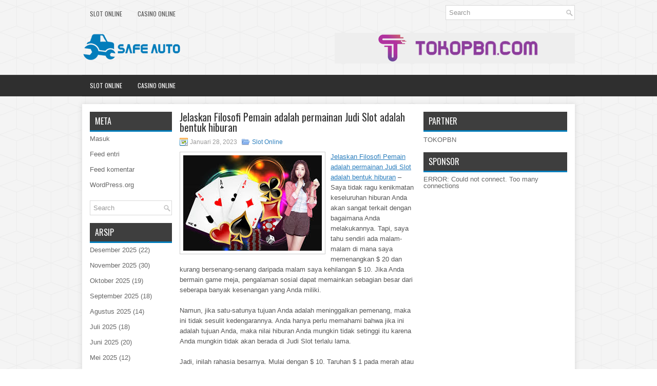

--- FILE ---
content_type: text/html; charset=UTF-8
request_url: https://cialisstabs.com/jelaskan-filosofi-pemain-adalah-permainan-judi-slot-adalah-bentuk-hiburan/
body_size: 8231
content:
<!DOCTYPE html><html xmlns="http://www.w3.org/1999/xhtml" lang="id">
<head profile="http://gmpg.org/xfn/11">
<meta http-equiv="Content-Type" content="text/html; charset=UTF-8" />
<meta name="viewport" content="width=device-width, initial-scale=1.0"/>
<link rel="stylesheet" href="https://cialisstabs.com/wp-content/themes/Globex/lib/css/reset.css" type="text/css" media="screen, projection" />
<link rel="stylesheet" href="https://cialisstabs.com/wp-content/themes/Globex/lib/css/defaults.css" type="text/css" media="screen, projection" />
<!--[if lt IE 8]><link rel="stylesheet" href="https://cialisstabs.com/wp-content/themes/Globex/lib/css/ie.css" type="text/css" media="screen, projection" /><![endif]-->

<link rel="stylesheet" href="https://cialisstabs.com/wp-content/themes/Globex/style.css" type="text/css" media="screen, projection" />

<title>Jelaskan Filosofi Pemain adalah permainan Judi Slot adalah bentuk hiburan &#8211; Safe Auto</title>
<meta name='robots' content='max-image-preview:large' />
<link rel="alternate" type="application/rss+xml" title="Safe Auto &raquo; Jelaskan Filosofi Pemain adalah permainan Judi Slot adalah bentuk hiburan Umpan Komentar" href="https://cialisstabs.com/jelaskan-filosofi-pemain-adalah-permainan-judi-slot-adalah-bentuk-hiburan/feed/" />
<script type="text/javascript">
window._wpemojiSettings = {"baseUrl":"https:\/\/s.w.org\/images\/core\/emoji\/14.0.0\/72x72\/","ext":".png","svgUrl":"https:\/\/s.w.org\/images\/core\/emoji\/14.0.0\/svg\/","svgExt":".svg","source":{"concatemoji":"https:\/\/cialisstabs.com\/wp-includes\/js\/wp-emoji-release.min.js?ver=6.2.2"}};
/*! This file is auto-generated */
!function(e,a,t){var n,r,o,i=a.createElement("canvas"),p=i.getContext&&i.getContext("2d");function s(e,t){p.clearRect(0,0,i.width,i.height),p.fillText(e,0,0);e=i.toDataURL();return p.clearRect(0,0,i.width,i.height),p.fillText(t,0,0),e===i.toDataURL()}function c(e){var t=a.createElement("script");t.src=e,t.defer=t.type="text/javascript",a.getElementsByTagName("head")[0].appendChild(t)}for(o=Array("flag","emoji"),t.supports={everything:!0,everythingExceptFlag:!0},r=0;r<o.length;r++)t.supports[o[r]]=function(e){if(p&&p.fillText)switch(p.textBaseline="top",p.font="600 32px Arial",e){case"flag":return s("\ud83c\udff3\ufe0f\u200d\u26a7\ufe0f","\ud83c\udff3\ufe0f\u200b\u26a7\ufe0f")?!1:!s("\ud83c\uddfa\ud83c\uddf3","\ud83c\uddfa\u200b\ud83c\uddf3")&&!s("\ud83c\udff4\udb40\udc67\udb40\udc62\udb40\udc65\udb40\udc6e\udb40\udc67\udb40\udc7f","\ud83c\udff4\u200b\udb40\udc67\u200b\udb40\udc62\u200b\udb40\udc65\u200b\udb40\udc6e\u200b\udb40\udc67\u200b\udb40\udc7f");case"emoji":return!s("\ud83e\udef1\ud83c\udffb\u200d\ud83e\udef2\ud83c\udfff","\ud83e\udef1\ud83c\udffb\u200b\ud83e\udef2\ud83c\udfff")}return!1}(o[r]),t.supports.everything=t.supports.everything&&t.supports[o[r]],"flag"!==o[r]&&(t.supports.everythingExceptFlag=t.supports.everythingExceptFlag&&t.supports[o[r]]);t.supports.everythingExceptFlag=t.supports.everythingExceptFlag&&!t.supports.flag,t.DOMReady=!1,t.readyCallback=function(){t.DOMReady=!0},t.supports.everything||(n=function(){t.readyCallback()},a.addEventListener?(a.addEventListener("DOMContentLoaded",n,!1),e.addEventListener("load",n,!1)):(e.attachEvent("onload",n),a.attachEvent("onreadystatechange",function(){"complete"===a.readyState&&t.readyCallback()})),(e=t.source||{}).concatemoji?c(e.concatemoji):e.wpemoji&&e.twemoji&&(c(e.twemoji),c(e.wpemoji)))}(window,document,window._wpemojiSettings);
</script>
<style type="text/css">
img.wp-smiley,
img.emoji {
	display: inline !important;
	border: none !important;
	box-shadow: none !important;
	height: 1em !important;
	width: 1em !important;
	margin: 0 0.07em !important;
	vertical-align: -0.1em !important;
	background: none !important;
	padding: 0 !important;
}
</style>
	<link rel='stylesheet' id='wp-block-library-css' href='https://cialisstabs.com/wp-includes/css/dist/block-library/style.min.css?ver=6.2.2' type='text/css' media='all' />
<link rel='stylesheet' id='classic-theme-styles-css' href='https://cialisstabs.com/wp-includes/css/classic-themes.min.css?ver=6.2.2' type='text/css' media='all' />
<style id='global-styles-inline-css' type='text/css'>
body{--wp--preset--color--black: #000000;--wp--preset--color--cyan-bluish-gray: #abb8c3;--wp--preset--color--white: #ffffff;--wp--preset--color--pale-pink: #f78da7;--wp--preset--color--vivid-red: #cf2e2e;--wp--preset--color--luminous-vivid-orange: #ff6900;--wp--preset--color--luminous-vivid-amber: #fcb900;--wp--preset--color--light-green-cyan: #7bdcb5;--wp--preset--color--vivid-green-cyan: #00d084;--wp--preset--color--pale-cyan-blue: #8ed1fc;--wp--preset--color--vivid-cyan-blue: #0693e3;--wp--preset--color--vivid-purple: #9b51e0;--wp--preset--gradient--vivid-cyan-blue-to-vivid-purple: linear-gradient(135deg,rgba(6,147,227,1) 0%,rgb(155,81,224) 100%);--wp--preset--gradient--light-green-cyan-to-vivid-green-cyan: linear-gradient(135deg,rgb(122,220,180) 0%,rgb(0,208,130) 100%);--wp--preset--gradient--luminous-vivid-amber-to-luminous-vivid-orange: linear-gradient(135deg,rgba(252,185,0,1) 0%,rgba(255,105,0,1) 100%);--wp--preset--gradient--luminous-vivid-orange-to-vivid-red: linear-gradient(135deg,rgba(255,105,0,1) 0%,rgb(207,46,46) 100%);--wp--preset--gradient--very-light-gray-to-cyan-bluish-gray: linear-gradient(135deg,rgb(238,238,238) 0%,rgb(169,184,195) 100%);--wp--preset--gradient--cool-to-warm-spectrum: linear-gradient(135deg,rgb(74,234,220) 0%,rgb(151,120,209) 20%,rgb(207,42,186) 40%,rgb(238,44,130) 60%,rgb(251,105,98) 80%,rgb(254,248,76) 100%);--wp--preset--gradient--blush-light-purple: linear-gradient(135deg,rgb(255,206,236) 0%,rgb(152,150,240) 100%);--wp--preset--gradient--blush-bordeaux: linear-gradient(135deg,rgb(254,205,165) 0%,rgb(254,45,45) 50%,rgb(107,0,62) 100%);--wp--preset--gradient--luminous-dusk: linear-gradient(135deg,rgb(255,203,112) 0%,rgb(199,81,192) 50%,rgb(65,88,208) 100%);--wp--preset--gradient--pale-ocean: linear-gradient(135deg,rgb(255,245,203) 0%,rgb(182,227,212) 50%,rgb(51,167,181) 100%);--wp--preset--gradient--electric-grass: linear-gradient(135deg,rgb(202,248,128) 0%,rgb(113,206,126) 100%);--wp--preset--gradient--midnight: linear-gradient(135deg,rgb(2,3,129) 0%,rgb(40,116,252) 100%);--wp--preset--duotone--dark-grayscale: url('#wp-duotone-dark-grayscale');--wp--preset--duotone--grayscale: url('#wp-duotone-grayscale');--wp--preset--duotone--purple-yellow: url('#wp-duotone-purple-yellow');--wp--preset--duotone--blue-red: url('#wp-duotone-blue-red');--wp--preset--duotone--midnight: url('#wp-duotone-midnight');--wp--preset--duotone--magenta-yellow: url('#wp-duotone-magenta-yellow');--wp--preset--duotone--purple-green: url('#wp-duotone-purple-green');--wp--preset--duotone--blue-orange: url('#wp-duotone-blue-orange');--wp--preset--font-size--small: 13px;--wp--preset--font-size--medium: 20px;--wp--preset--font-size--large: 36px;--wp--preset--font-size--x-large: 42px;--wp--preset--spacing--20: 0.44rem;--wp--preset--spacing--30: 0.67rem;--wp--preset--spacing--40: 1rem;--wp--preset--spacing--50: 1.5rem;--wp--preset--spacing--60: 2.25rem;--wp--preset--spacing--70: 3.38rem;--wp--preset--spacing--80: 5.06rem;--wp--preset--shadow--natural: 6px 6px 9px rgba(0, 0, 0, 0.2);--wp--preset--shadow--deep: 12px 12px 50px rgba(0, 0, 0, 0.4);--wp--preset--shadow--sharp: 6px 6px 0px rgba(0, 0, 0, 0.2);--wp--preset--shadow--outlined: 6px 6px 0px -3px rgba(255, 255, 255, 1), 6px 6px rgba(0, 0, 0, 1);--wp--preset--shadow--crisp: 6px 6px 0px rgba(0, 0, 0, 1);}:where(.is-layout-flex){gap: 0.5em;}body .is-layout-flow > .alignleft{float: left;margin-inline-start: 0;margin-inline-end: 2em;}body .is-layout-flow > .alignright{float: right;margin-inline-start: 2em;margin-inline-end: 0;}body .is-layout-flow > .aligncenter{margin-left: auto !important;margin-right: auto !important;}body .is-layout-constrained > .alignleft{float: left;margin-inline-start: 0;margin-inline-end: 2em;}body .is-layout-constrained > .alignright{float: right;margin-inline-start: 2em;margin-inline-end: 0;}body .is-layout-constrained > .aligncenter{margin-left: auto !important;margin-right: auto !important;}body .is-layout-constrained > :where(:not(.alignleft):not(.alignright):not(.alignfull)){max-width: var(--wp--style--global--content-size);margin-left: auto !important;margin-right: auto !important;}body .is-layout-constrained > .alignwide{max-width: var(--wp--style--global--wide-size);}body .is-layout-flex{display: flex;}body .is-layout-flex{flex-wrap: wrap;align-items: center;}body .is-layout-flex > *{margin: 0;}:where(.wp-block-columns.is-layout-flex){gap: 2em;}.has-black-color{color: var(--wp--preset--color--black) !important;}.has-cyan-bluish-gray-color{color: var(--wp--preset--color--cyan-bluish-gray) !important;}.has-white-color{color: var(--wp--preset--color--white) !important;}.has-pale-pink-color{color: var(--wp--preset--color--pale-pink) !important;}.has-vivid-red-color{color: var(--wp--preset--color--vivid-red) !important;}.has-luminous-vivid-orange-color{color: var(--wp--preset--color--luminous-vivid-orange) !important;}.has-luminous-vivid-amber-color{color: var(--wp--preset--color--luminous-vivid-amber) !important;}.has-light-green-cyan-color{color: var(--wp--preset--color--light-green-cyan) !important;}.has-vivid-green-cyan-color{color: var(--wp--preset--color--vivid-green-cyan) !important;}.has-pale-cyan-blue-color{color: var(--wp--preset--color--pale-cyan-blue) !important;}.has-vivid-cyan-blue-color{color: var(--wp--preset--color--vivid-cyan-blue) !important;}.has-vivid-purple-color{color: var(--wp--preset--color--vivid-purple) !important;}.has-black-background-color{background-color: var(--wp--preset--color--black) !important;}.has-cyan-bluish-gray-background-color{background-color: var(--wp--preset--color--cyan-bluish-gray) !important;}.has-white-background-color{background-color: var(--wp--preset--color--white) !important;}.has-pale-pink-background-color{background-color: var(--wp--preset--color--pale-pink) !important;}.has-vivid-red-background-color{background-color: var(--wp--preset--color--vivid-red) !important;}.has-luminous-vivid-orange-background-color{background-color: var(--wp--preset--color--luminous-vivid-orange) !important;}.has-luminous-vivid-amber-background-color{background-color: var(--wp--preset--color--luminous-vivid-amber) !important;}.has-light-green-cyan-background-color{background-color: var(--wp--preset--color--light-green-cyan) !important;}.has-vivid-green-cyan-background-color{background-color: var(--wp--preset--color--vivid-green-cyan) !important;}.has-pale-cyan-blue-background-color{background-color: var(--wp--preset--color--pale-cyan-blue) !important;}.has-vivid-cyan-blue-background-color{background-color: var(--wp--preset--color--vivid-cyan-blue) !important;}.has-vivid-purple-background-color{background-color: var(--wp--preset--color--vivid-purple) !important;}.has-black-border-color{border-color: var(--wp--preset--color--black) !important;}.has-cyan-bluish-gray-border-color{border-color: var(--wp--preset--color--cyan-bluish-gray) !important;}.has-white-border-color{border-color: var(--wp--preset--color--white) !important;}.has-pale-pink-border-color{border-color: var(--wp--preset--color--pale-pink) !important;}.has-vivid-red-border-color{border-color: var(--wp--preset--color--vivid-red) !important;}.has-luminous-vivid-orange-border-color{border-color: var(--wp--preset--color--luminous-vivid-orange) !important;}.has-luminous-vivid-amber-border-color{border-color: var(--wp--preset--color--luminous-vivid-amber) !important;}.has-light-green-cyan-border-color{border-color: var(--wp--preset--color--light-green-cyan) !important;}.has-vivid-green-cyan-border-color{border-color: var(--wp--preset--color--vivid-green-cyan) !important;}.has-pale-cyan-blue-border-color{border-color: var(--wp--preset--color--pale-cyan-blue) !important;}.has-vivid-cyan-blue-border-color{border-color: var(--wp--preset--color--vivid-cyan-blue) !important;}.has-vivid-purple-border-color{border-color: var(--wp--preset--color--vivid-purple) !important;}.has-vivid-cyan-blue-to-vivid-purple-gradient-background{background: var(--wp--preset--gradient--vivid-cyan-blue-to-vivid-purple) !important;}.has-light-green-cyan-to-vivid-green-cyan-gradient-background{background: var(--wp--preset--gradient--light-green-cyan-to-vivid-green-cyan) !important;}.has-luminous-vivid-amber-to-luminous-vivid-orange-gradient-background{background: var(--wp--preset--gradient--luminous-vivid-amber-to-luminous-vivid-orange) !important;}.has-luminous-vivid-orange-to-vivid-red-gradient-background{background: var(--wp--preset--gradient--luminous-vivid-orange-to-vivid-red) !important;}.has-very-light-gray-to-cyan-bluish-gray-gradient-background{background: var(--wp--preset--gradient--very-light-gray-to-cyan-bluish-gray) !important;}.has-cool-to-warm-spectrum-gradient-background{background: var(--wp--preset--gradient--cool-to-warm-spectrum) !important;}.has-blush-light-purple-gradient-background{background: var(--wp--preset--gradient--blush-light-purple) !important;}.has-blush-bordeaux-gradient-background{background: var(--wp--preset--gradient--blush-bordeaux) !important;}.has-luminous-dusk-gradient-background{background: var(--wp--preset--gradient--luminous-dusk) !important;}.has-pale-ocean-gradient-background{background: var(--wp--preset--gradient--pale-ocean) !important;}.has-electric-grass-gradient-background{background: var(--wp--preset--gradient--electric-grass) !important;}.has-midnight-gradient-background{background: var(--wp--preset--gradient--midnight) !important;}.has-small-font-size{font-size: var(--wp--preset--font-size--small) !important;}.has-medium-font-size{font-size: var(--wp--preset--font-size--medium) !important;}.has-large-font-size{font-size: var(--wp--preset--font-size--large) !important;}.has-x-large-font-size{font-size: var(--wp--preset--font-size--x-large) !important;}
.wp-block-navigation a:where(:not(.wp-element-button)){color: inherit;}
:where(.wp-block-columns.is-layout-flex){gap: 2em;}
.wp-block-pullquote{font-size: 1.5em;line-height: 1.6;}
</style>
<script type='text/javascript' src='https://cialisstabs.com/wp-includes/js/jquery/jquery.min.js?ver=3.6.4' id='jquery-core-js'></script>
<script type='text/javascript' src='https://cialisstabs.com/wp-includes/js/jquery/jquery-migrate.min.js?ver=3.4.0' id='jquery-migrate-js'></script>
<script type='text/javascript' src='https://cialisstabs.com/wp-content/themes/Globex/lib/js/superfish.js?ver=6.2.2' id='superfish-js'></script>
<script type='text/javascript' src='https://cialisstabs.com/wp-content/themes/Globex/lib/js/jquery.mobilemenu.js?ver=6.2.2' id='mobilemenu-js'></script>
<link rel="https://api.w.org/" href="https://cialisstabs.com/wp-json/" /><link rel="alternate" type="application/json" href="https://cialisstabs.com/wp-json/wp/v2/posts/3700" /><link rel="EditURI" type="application/rsd+xml" title="RSD" href="https://cialisstabs.com/xmlrpc.php?rsd" />
<link rel="wlwmanifest" type="application/wlwmanifest+xml" href="https://cialisstabs.com/wp-includes/wlwmanifest.xml" />

<link rel="canonical" href="https://cialisstabs.com/jelaskan-filosofi-pemain-adalah-permainan-judi-slot-adalah-bentuk-hiburan/" />
<link rel='shortlink' href='https://cialisstabs.com/?p=3700' />
<link rel="alternate" type="application/json+oembed" href="https://cialisstabs.com/wp-json/oembed/1.0/embed?url=https%3A%2F%2Fcialisstabs.com%2Fjelaskan-filosofi-pemain-adalah-permainan-judi-slot-adalah-bentuk-hiburan%2F" />
<link rel="alternate" type="text/xml+oembed" href="https://cialisstabs.com/wp-json/oembed/1.0/embed?url=https%3A%2F%2Fcialisstabs.com%2Fjelaskan-filosofi-pemain-adalah-permainan-judi-slot-adalah-bentuk-hiburan%2F&#038;format=xml" />
<link rel="shortcut icon" href="/wp-content/uploads/2020/04/f.png" type="image/x-icon" />
<link rel="alternate" type="application/rss+xml" title="Safe Auto RSS Feed" href="https://cialisstabs.com/feed/" />
<link rel="pingback" href="https://cialisstabs.com/xmlrpc.php" />

</head>

<body class="post-template-default single single-post postid-3700 single-format-standard">

<div id="container">

    <div class="clearfix">
        			<div class="menu-primary-container"><ul id="menu-primary" class="menus menu-primary"><li id="menu-item-3673" class="menu-item menu-item-type-taxonomy menu-item-object-category current-post-ancestor current-menu-parent current-post-parent menu-item-3673"><a href="https://cialisstabs.com/category/slot-online/">Slot Online</a></li>
<li id="menu-item-176" class="menu-item menu-item-type-taxonomy menu-item-object-category menu-item-176"><a href="https://cialisstabs.com/category/casino-online/">Casino Online</a></li>
</ul></div>              <!--.primary menu--> 	
                
        <div id="topsearch">
             
<div id="search" title="Type and hit enter">
    <form method="get" id="searchform" action="https://cialisstabs.com/"> 
        <input type="text" value="Search" 
            name="s" id="s"  onblur="if (this.value == '')  {this.value = 'Search';}"  
            onfocus="if (this.value == 'Search') {this.value = '';}" 
        />
    </form>
</div><!-- #search -->        </div>
    </div>
    

    <div id="header">
    
        <div class="logo">
         
            <a href="https://cialisstabs.com"><img src="/wp-content/uploads/2020/04/logo.png" alt="Safe Auto" title="Safe Auto" /></a>
         
        </div><!-- .logo -->

        <div class="header-right">
            <a href="https://www.tokopbn.com/" target="_blank"><img src="/wp-content/uploads/2020/04/banner-toko-pbn.png" alt="sponsored"></a> 
        </div><!-- .header-right -->
        
    </div><!-- #header -->
    
            <div class="clearfix">
            			<div class="menu-secondary-container"><ul id="menu-primary-1" class="menus menu-secondary"><li class="menu-item menu-item-type-taxonomy menu-item-object-category current-post-ancestor current-menu-parent current-post-parent menu-item-3673"><a href="https://cialisstabs.com/category/slot-online/">Slot Online</a></li>
<li class="menu-item menu-item-type-taxonomy menu-item-object-category menu-item-176"><a href="https://cialisstabs.com/category/casino-online/">Casino Online</a></li>
</ul></div>              <!--.secondary menu--> 	
                </div>
    
    <div id="main">
    
            
        <div id="content">
            
                    
            
    <div class="post post-single clearfix post-3700 type-post status-publish format-standard has-post-thumbnail hentry category-slot-online tag-casino tag-judi tag-poker tag-slot tag-togel" id="post-3700">
    
        <h2 class="title">Jelaskan Filosofi Pemain adalah permainan Judi Slot adalah bentuk hiburan</h2>
        
        <div class="postmeta-primary">
    
            <span class="meta_date">Januari 28, 2023</span>
           &nbsp; <span class="meta_categories"><a href="https://cialisstabs.com/category/slot-online/" rel="category tag">Slot Online</a></span>
    
                 
        </div>
        
        <div class="entry clearfix">
            
            <img width="270" height="186" src="https://cialisstabs.com/wp-content/uploads/2021/01/KARTU05.jpg" class="alignleft featured_image wp-post-image" alt="" decoding="async" />            
            <p><a href="https://cialisstabs.com/jelaskan-filosofi-pemain-adalah-permainan-judi-slot-adalah-bentuk-hiburan/">Jelaskan Filosofi Pemain adalah permainan Judi Slot adalah bentuk hiburan</a> &#8211; Saya tidak ragu kenikmatan keseluruhan hiburan Anda akan sangat terkait dengan bagaimana Anda melakukannya. Tapi, saya tahu sendiri ada malam-malam di mana saya memenangkan $ 20 dan kurang bersenang-senang daripada malam saya kehilangan $ 10. Jika Anda bermain game meja, pengalaman sosial dapat memainkan sebagian besar dari seberapa banyak kesenangan yang Anda miliki.</p>
<p>Namun, jika satu-satunya tujuan Anda adalah meninggalkan pemenang, maka ini tidak sesulit kedengarannya. Anda hanya perlu memahami bahwa jika ini adalah tujuan Anda, maka nilai hiburan Anda mungkin tidak setinggi itu karena Anda mungkin tidak akan berada di Judi Slot terlalu lama.</p>
<p>Jadi, inilah rahasia besarnya. Mulai dengan $ 10. Taruhan $ 1 pada merah atau hitam atau ganjil atau genap. Ketika Anda habis uang, Anda meninggalkan seorang pemenang. Ketika $ 10 Anda hilang, Anda sudah selesai dan Anda akan dirugikan.</p>
<p>Dengan strategi ini, Anda akan memenangkan 88% pemenang! Apa lagi yang bisa Anda minta? Anda akan dapat menyombongkan diri ke semua teman Anda (di Facebook, tentu saja) bahwa Anda pergi ke Las Vegas dan Anda meninggalkan uang kemenangan 8 dari 9 kali!</p>
<p>Anda harus menyadari bahwa Anda akan selesai dalam satu putaran 48% dari waktu. Anda akan selesai dalam 10 atau kurang putaran sekitar 75% dari waktu. Ini akan menjadi pemenang Anda sebagian besar &#8211; kecuali jika Anda kalah 10 kali berturut-turut! kunjungi agen judi online <a href="http://cepat89bagus.com/">cepat89 slot</a>.</p>
<p>Anda akan berada di sana untuk 11-50 putaran tambahan 20% dari waktu. Anda akan memenangkan beberapa di antaranya, tetapi ini sebagian besar akan kalah. 5% akhir akan bertahan lebih lama dari 50 putaran. Berita baiknya adalah Anda akan mendapatkan nilai uang Anda. Berita buruknya adalah sebagian besar dari mereka akan menjadi pecundang.</p>
<p>&nbsp;</p>
    
        </div>
        
        <div class="postmeta-secondary"><span class="meta_tags"><a href="https://cialisstabs.com/tag/casino/" rel="tag">Casino</a>, <a href="https://cialisstabs.com/tag/judi/" rel="tag">Judi</a>, <a href="https://cialisstabs.com/tag/poker/" rel="tag">Poker</a>, <a href="https://cialisstabs.com/tag/slot/" rel="tag">Slot</a>, <a href="https://cialisstabs.com/tag/togel/" rel="tag">Togel</a></span></div> 
        
    
    </div><!-- Post ID 3700 -->
    
                
                    
        </div><!-- #content -->
    
        
<div id="sidebar-primary">

    <ul class="widget-container"><li id="meta-4" class="widget widget_meta"><h3 class="widgettitle">Meta</h3>
		<ul>
						<li><a href="https://cialisstabs.com/wp-login.php">Masuk</a></li>
			<li><a href="https://cialisstabs.com/feed/">Feed entri</a></li>
			<li><a href="https://cialisstabs.com/comments/feed/">Feed komentar</a></li>

			<li><a href="https://wordpress.org/">WordPress.org</a></li>
		</ul>

		</li></ul><ul class="widget-container"><li id="search-4" class="widget widget_search"> 
<div id="search" title="Type and hit enter">
    <form method="get" id="searchform" action="https://cialisstabs.com/"> 
        <input type="text" value="Search" 
            name="s" id="s"  onblur="if (this.value == '')  {this.value = 'Search';}"  
            onfocus="if (this.value == 'Search') {this.value = '';}" 
        />
    </form>
</div><!-- #search --></li></ul><ul class="widget-container"><li id="archives-4" class="widget widget_archive"><h3 class="widgettitle">Arsip</h3>
			<ul>
					<li><a href='https://cialisstabs.com/2025/12/'>Desember 2025</a>&nbsp;(22)</li>
	<li><a href='https://cialisstabs.com/2025/11/'>November 2025</a>&nbsp;(30)</li>
	<li><a href='https://cialisstabs.com/2025/10/'>Oktober 2025</a>&nbsp;(19)</li>
	<li><a href='https://cialisstabs.com/2025/09/'>September 2025</a>&nbsp;(18)</li>
	<li><a href='https://cialisstabs.com/2025/08/'>Agustus 2025</a>&nbsp;(14)</li>
	<li><a href='https://cialisstabs.com/2025/07/'>Juli 2025</a>&nbsp;(18)</li>
	<li><a href='https://cialisstabs.com/2025/06/'>Juni 2025</a>&nbsp;(20)</li>
	<li><a href='https://cialisstabs.com/2025/05/'>Mei 2025</a>&nbsp;(12)</li>
	<li><a href='https://cialisstabs.com/2025/04/'>April 2025</a>&nbsp;(32)</li>
	<li><a href='https://cialisstabs.com/2025/03/'>Maret 2025</a>&nbsp;(35)</li>
	<li><a href='https://cialisstabs.com/2025/02/'>Februari 2025</a>&nbsp;(36)</li>
	<li><a href='https://cialisstabs.com/2025/01/'>Januari 2025</a>&nbsp;(32)</li>
	<li><a href='https://cialisstabs.com/2024/12/'>Desember 2024</a>&nbsp;(36)</li>
	<li><a href='https://cialisstabs.com/2024/11/'>November 2024</a>&nbsp;(34)</li>
	<li><a href='https://cialisstabs.com/2024/10/'>Oktober 2024</a>&nbsp;(42)</li>
	<li><a href='https://cialisstabs.com/2024/09/'>September 2024</a>&nbsp;(37)</li>
	<li><a href='https://cialisstabs.com/2024/08/'>Agustus 2024</a>&nbsp;(51)</li>
	<li><a href='https://cialisstabs.com/2024/07/'>Juli 2024</a>&nbsp;(50)</li>
	<li><a href='https://cialisstabs.com/2024/06/'>Juni 2024</a>&nbsp;(52)</li>
	<li><a href='https://cialisstabs.com/2024/05/'>Mei 2024</a>&nbsp;(36)</li>
	<li><a href='https://cialisstabs.com/2024/04/'>April 2024</a>&nbsp;(40)</li>
	<li><a href='https://cialisstabs.com/2024/03/'>Maret 2024</a>&nbsp;(46)</li>
	<li><a href='https://cialisstabs.com/2024/02/'>Februari 2024</a>&nbsp;(33)</li>
	<li><a href='https://cialisstabs.com/2024/01/'>Januari 2024</a>&nbsp;(30)</li>
	<li><a href='https://cialisstabs.com/2023/12/'>Desember 2023</a>&nbsp;(29)</li>
	<li><a href='https://cialisstabs.com/2023/11/'>November 2023</a>&nbsp;(23)</li>
	<li><a href='https://cialisstabs.com/2023/10/'>Oktober 2023</a>&nbsp;(37)</li>
	<li><a href='https://cialisstabs.com/2023/09/'>September 2023</a>&nbsp;(24)</li>
	<li><a href='https://cialisstabs.com/2023/08/'>Agustus 2023</a>&nbsp;(32)</li>
	<li><a href='https://cialisstabs.com/2023/07/'>Juli 2023</a>&nbsp;(41)</li>
	<li><a href='https://cialisstabs.com/2023/06/'>Juni 2023</a>&nbsp;(33)</li>
	<li><a href='https://cialisstabs.com/2023/05/'>Mei 2023</a>&nbsp;(49)</li>
	<li><a href='https://cialisstabs.com/2023/04/'>April 2023</a>&nbsp;(30)</li>
	<li><a href='https://cialisstabs.com/2023/03/'>Maret 2023</a>&nbsp;(32)</li>
	<li><a href='https://cialisstabs.com/2023/02/'>Februari 2023</a>&nbsp;(31)</li>
	<li><a href='https://cialisstabs.com/2023/01/'>Januari 2023</a>&nbsp;(31)</li>
	<li><a href='https://cialisstabs.com/2022/12/'>Desember 2022</a>&nbsp;(30)</li>
	<li><a href='https://cialisstabs.com/2022/11/'>November 2022</a>&nbsp;(37)</li>
	<li><a href='https://cialisstabs.com/2022/10/'>Oktober 2022</a>&nbsp;(33)</li>
	<li><a href='https://cialisstabs.com/2022/09/'>September 2022</a>&nbsp;(36)</li>
	<li><a href='https://cialisstabs.com/2022/08/'>Agustus 2022</a>&nbsp;(36)</li>
	<li><a href='https://cialisstabs.com/2022/07/'>Juli 2022</a>&nbsp;(35)</li>
	<li><a href='https://cialisstabs.com/2022/06/'>Juni 2022</a>&nbsp;(38)</li>
	<li><a href='https://cialisstabs.com/2022/05/'>Mei 2022</a>&nbsp;(37)</li>
	<li><a href='https://cialisstabs.com/2022/04/'>April 2022</a>&nbsp;(35)</li>
	<li><a href='https://cialisstabs.com/2022/03/'>Maret 2022</a>&nbsp;(35)</li>
	<li><a href='https://cialisstabs.com/2022/02/'>Februari 2022</a>&nbsp;(30)</li>
	<li><a href='https://cialisstabs.com/2022/01/'>Januari 2022</a>&nbsp;(30)</li>
	<li><a href='https://cialisstabs.com/2021/12/'>Desember 2021</a>&nbsp;(33)</li>
	<li><a href='https://cialisstabs.com/2021/11/'>November 2021</a>&nbsp;(24)</li>
	<li><a href='https://cialisstabs.com/2021/10/'>Oktober 2021</a>&nbsp;(25)</li>
	<li><a href='https://cialisstabs.com/2021/09/'>September 2021</a>&nbsp;(19)</li>
	<li><a href='https://cialisstabs.com/2021/08/'>Agustus 2021</a>&nbsp;(24)</li>
	<li><a href='https://cialisstabs.com/2021/07/'>Juli 2021</a>&nbsp;(23)</li>
	<li><a href='https://cialisstabs.com/2021/06/'>Juni 2021</a>&nbsp;(11)</li>
	<li><a href='https://cialisstabs.com/2021/05/'>Mei 2021</a>&nbsp;(22)</li>
	<li><a href='https://cialisstabs.com/2021/04/'>April 2021</a>&nbsp;(17)</li>
	<li><a href='https://cialisstabs.com/2021/03/'>Maret 2021</a>&nbsp;(28)</li>
	<li><a href='https://cialisstabs.com/2021/02/'>Februari 2021</a>&nbsp;(16)</li>
	<li><a href='https://cialisstabs.com/2021/01/'>Januari 2021</a>&nbsp;(20)</li>
	<li><a href='https://cialisstabs.com/2020/12/'>Desember 2020</a>&nbsp;(17)</li>
	<li><a href='https://cialisstabs.com/2020/11/'>November 2020</a>&nbsp;(14)</li>
	<li><a href='https://cialisstabs.com/2020/10/'>Oktober 2020</a>&nbsp;(30)</li>
	<li><a href='https://cialisstabs.com/2020/09/'>September 2020</a>&nbsp;(26)</li>
	<li><a href='https://cialisstabs.com/2020/08/'>Agustus 2020</a>&nbsp;(8)</li>
	<li><a href='https://cialisstabs.com/2020/07/'>Juli 2020</a>&nbsp;(13)</li>
	<li><a href='https://cialisstabs.com/2020/06/'>Juni 2020</a>&nbsp;(19)</li>
	<li><a href='https://cialisstabs.com/2020/05/'>Mei 2020</a>&nbsp;(10)</li>
	<li><a href='https://cialisstabs.com/2020/04/'>April 2020</a>&nbsp;(8)</li>
			</ul>

			</li></ul><ul class="widget-container"><li id="categories-2" class="widget widget_categories"><h3 class="widgettitle">Kategori</h3>
			<ul>
					<li class="cat-item cat-item-62"><a href="https://cialisstabs.com/category/casino-online/">Casino Online</a> (493)
</li>
	<li class="cat-item cat-item-97"><a href="https://cialisstabs.com/category/judi-online/">Judi Online</a> (502)
</li>
	<li class="cat-item cat-item-69"><a href="https://cialisstabs.com/category/poker-online/">poker online</a> (668)
</li>
	<li class="cat-item cat-item-111"><a href="https://cialisstabs.com/category/slot-online/">Slot Online</a> (208)
</li>
	<li class="cat-item cat-item-9"><a href="https://cialisstabs.com/category/togel-online/">Togel Online</a> (120)
</li>
			</ul>

			</li></ul>
		<ul class="widget-container"><li id="recent-posts-4" class="widget widget_recent_entries">
		<h3 class="widgettitle">Pos-pos Terbaru</h3>
		<ul>
											<li>
					<a href="https://cialisstabs.com/casino-slot-bingo-massachusetts-akan-dibuka-kembali-tanpa-slot-bingo-craps-dan-game/">Casino Slot Bingo Massachusetts akan dibuka kembali tanpa Slot Bingo, Craps, dan Game</a>
											<span class="post-date">Desember 25, 2025</span>
									</li>
											<li>
					<a href="https://cialisstabs.com/golden-nugget-las-vegas-memulai-dengan-hiburan-baru-casino-slot-bingo/">Golden Nugget Las Vegas memulai dengan hiburan baru Casino Slot Bingo</a>
											<span class="post-date">Desember 24, 2025</span>
									</li>
											<li>
					<a href="https://cialisstabs.com/kecepatan-permainan-diperhitungkan-dalam-semua-togel-2025/">Kecepatan permainan diperhitungkan dalam semua Togel 2025</a>
											<span class="post-date">Desember 21, 2025</span>
									</li>
											<li>
					<a href="https://cialisstabs.com/amerika-serikat-mengambil-pendekatan-yang-sangat-berbeda-dengan-pasar-casino-slot-bingo/">Amerika Serikat Mengambil Pendekatan yang Sangat Berbeda dengan Pasar Casino Slot Bingo</a>
											<span class="post-date">Desember 21, 2025</span>
									</li>
											<li>
					<a href="https://cialisstabs.com/casino-slot-bingo-las-vegas-memberi-jackpot-buat-pengunjung-yang-menggunakan-masker/">Casino Slot Bingo las vegas Memberi Jackpot Buat Pengunjung Yang Menggunakan Masker</a>
											<span class="post-date">Desember 20, 2025</span>
									</li>
					</ul>

		</li></ul><ul class="widget-container"><li id="tag_cloud-2" class="widget widget_tag_cloud"><h3 class="widgettitle">Tag</h3><div class="tagcloud"><a href="https://cialisstabs.com/tag/agen-bandarq/" class="tag-cloud-link tag-link-78 tag-link-position-1" style="font-size: 9.8729096989967pt;" aria-label="Agen BandarQ (4 item)">Agen BandarQ</a>
<a href="https://cialisstabs.com/tag/agen-bandarqq/" class="tag-cloud-link tag-link-27 tag-link-position-2" style="font-size: 10.247491638796pt;" aria-label="Agen BandarQQ (5 item)">Agen BandarQQ</a>
<a href="https://cialisstabs.com/tag/agen-dominoqq/" class="tag-cloud-link tag-link-18 tag-link-position-3" style="font-size: 9.4046822742475pt;" aria-label="Agen DominoQQ (3 item)">Agen DominoQQ</a>
<a href="https://cialisstabs.com/tag/agen-judi/" class="tag-cloud-link tag-link-6 tag-link-position-4" style="font-size: 10.247491638796pt;" aria-label="Agen Judi (5 item)">Agen Judi</a>
<a href="https://cialisstabs.com/tag/agen-judi-online/" class="tag-cloud-link tag-link-29 tag-link-position-5" style="font-size: 9.4046822742475pt;" aria-label="Agen Judi Online (3 item)">Agen Judi Online</a>
<a href="https://cialisstabs.com/tag/agen-judi-terpercaya/" class="tag-cloud-link tag-link-108 tag-link-position-6" style="font-size: 8pt;" aria-label="Agen Judi Terpercaya (1 item)">Agen Judi Terpercaya</a>
<a href="https://cialisstabs.com/tag/agen-qq-online/" class="tag-cloud-link tag-link-86 tag-link-position-7" style="font-size: 8pt;" aria-label="Agen QQ Online (1 item)">Agen QQ Online</a>
<a href="https://cialisstabs.com/tag/agungqq/" class="tag-cloud-link tag-link-87 tag-link-position-8" style="font-size: 8pt;" aria-label="AgungQQ (1 item)">AgungQQ</a>
<a href="https://cialisstabs.com/tag/alaves/" class="tag-cloud-link tag-link-127 tag-link-position-9" style="font-size: 8pt;" aria-label="Alaves (1 item)">Alaves</a>
<a href="https://cialisstabs.com/tag/bandar/" class="tag-cloud-link tag-link-110 tag-link-position-10" style="font-size: 10.57525083612pt;" aria-label="Bandar (6 item)">Bandar</a>
<a href="https://cialisstabs.com/tag/bandar-kasino/" class="tag-cloud-link tag-link-81 tag-link-position-11" style="font-size: 8.8428093645485pt;" aria-label="Bandar Kasino (2 item)">Bandar Kasino</a>
<a href="https://cialisstabs.com/tag/bandarq/" class="tag-cloud-link tag-link-100 tag-link-position-12" style="font-size: 8.8428093645485pt;" aria-label="BandarQ (2 item)">BandarQ</a>
<a href="https://cialisstabs.com/tag/bandarqq/" class="tag-cloud-link tag-link-3 tag-link-position-13" style="font-size: 11.979933110368pt;" aria-label="BandarQQ (13 item)">BandarQQ</a>
<a href="https://cialisstabs.com/tag/beberapa-cara-memudahkan-memenangkan-taruhan/" class="tag-cloud-link tag-link-25 tag-link-position-14" style="font-size: 8.8428093645485pt;" aria-label="Beberapa Cara Memudahkan Memenangkan Taruhan (2 item)">Beberapa Cara Memudahkan Memenangkan Taruhan</a>
<a href="https://cialisstabs.com/tag/berita-poker/" class="tag-cloud-link tag-link-123 tag-link-position-15" style="font-size: 8.8428093645485pt;" aria-label="berita poker (2 item)">berita poker</a>
<a href="https://cialisstabs.com/tag/bet/" class="tag-cloud-link tag-link-116 tag-link-position-16" style="font-size: 8pt;" aria-label="Bet (1 item)">Bet</a>
<a href="https://cialisstabs.com/tag/blackjack/" class="tag-cloud-link tag-link-84 tag-link-position-17" style="font-size: 8.8428093645485pt;" aria-label="Blackjack (2 item)">Blackjack</a>
<a href="https://cialisstabs.com/tag/bola/" class="tag-cloud-link tag-link-106 tag-link-position-18" style="font-size: 8.8428093645485pt;" aria-label="Bola (2 item)">Bola</a>
<a href="https://cialisstabs.com/tag/capsa-susun/" class="tag-cloud-link tag-link-36 tag-link-position-19" style="font-size: 11.652173913043pt;" aria-label="Capsa Susun (11 item)">Capsa Susun</a>
<a href="https://cialisstabs.com/tag/casino/" class="tag-cloud-link tag-link-73 tag-link-position-20" style="font-size: 21.719063545151pt;" aria-label="Casino (1,715 item)">Casino</a>
<a href="https://cialisstabs.com/tag/casino-online/" class="tag-cloud-link tag-link-8 tag-link-position-21" style="font-size: 9.8729096989967pt;" aria-label="Casino Online (4 item)">Casino Online</a>
<a href="https://cialisstabs.com/tag/domino/" class="tag-cloud-link tag-link-118 tag-link-position-22" style="font-size: 8.8428093645485pt;" aria-label="Domino (2 item)">Domino</a>
<a href="https://cialisstabs.com/tag/dominoqq/" class="tag-cloud-link tag-link-4 tag-link-position-23" style="font-size: 12.494983277592pt;" aria-label="DominoQQ (17 item)">DominoQQ</a>
<a href="https://cialisstabs.com/tag/drakor/" class="tag-cloud-link tag-link-125 tag-link-position-24" style="font-size: 8pt;" aria-label="Drakor (1 item)">Drakor</a>
<a href="https://cialisstabs.com/tag/flush/" class="tag-cloud-link tag-link-70 tag-link-position-25" style="font-size: 8.8428093645485pt;" aria-label="Flush (2 item)">Flush</a>
<a href="https://cialisstabs.com/tag/holdem/" class="tag-cloud-link tag-link-119 tag-link-position-26" style="font-size: 8pt;" aria-label="Holdem (1 item)">Holdem</a>
<a href="https://cialisstabs.com/tag/jackpot/" class="tag-cloud-link tag-link-120 tag-link-position-27" style="font-size: 8.8428093645485pt;" aria-label="Jackpot (2 item)">Jackpot</a>
<a href="https://cialisstabs.com/tag/judi/" class="tag-cloud-link tag-link-77 tag-link-position-28" style="font-size: 22pt;" aria-label="Judi (1,951 item)">Judi</a>
<a href="https://cialisstabs.com/tag/judi-online/" class="tag-cloud-link tag-link-13 tag-link-position-29" style="font-size: 11.652173913043pt;" aria-label="Judi Online (11 item)">Judi Online</a>
<a href="https://cialisstabs.com/tag/kartu/" class="tag-cloud-link tag-link-96 tag-link-position-30" style="font-size: 8.8428093645485pt;" aria-label="kartu (2 item)">kartu</a>
<a href="https://cialisstabs.com/tag/kasino/" class="tag-cloud-link tag-link-83 tag-link-position-31" style="font-size: 12.354515050167pt;" aria-label="Kasino (16 item)">Kasino</a>
<a href="https://cialisstabs.com/tag/kasino-online/" class="tag-cloud-link tag-link-24 tag-link-position-32" style="font-size: 11.652173913043pt;" aria-label="Kasino Online (11 item)">Kasino Online</a>
<a href="https://cialisstabs.com/tag/perang-baccarat/" class="tag-cloud-link tag-link-80 tag-link-position-33" style="font-size: 8.8428093645485pt;" aria-label="Perang Baccarat (2 item)">Perang Baccarat</a>
<a href="https://cialisstabs.com/tag/poker/" class="tag-cloud-link tag-link-71 tag-link-position-34" style="font-size: 21.765886287625pt;" aria-label="Poker (1,717 item)">Poker</a>
<a href="https://cialisstabs.com/tag/poker-online/" class="tag-cloud-link tag-link-7 tag-link-position-35" style="font-size: 12.354515050167pt;" aria-label="Poker Online (16 item)">Poker Online</a>
<a href="https://cialisstabs.com/tag/pokerqq/" class="tag-cloud-link tag-link-32 tag-link-position-36" style="font-size: 10.57525083612pt;" aria-label="PokerQQ (6 item)">PokerQQ</a>
<a href="https://cialisstabs.com/tag/poker-qq/" class="tag-cloud-link tag-link-33 tag-link-position-37" style="font-size: 10.247491638796pt;" aria-label="Poker QQ (5 item)">Poker QQ</a>
<a href="https://cialisstabs.com/tag/qq/" class="tag-cloud-link tag-link-89 tag-link-position-38" style="font-size: 8.8428093645485pt;" aria-label="QQ (2 item)">QQ</a>
<a href="https://cialisstabs.com/tag/roulette-online/" class="tag-cloud-link tag-link-66 tag-link-position-39" style="font-size: 8.8428093645485pt;" aria-label="Roulette Online (2 item)">Roulette Online</a>
<a href="https://cialisstabs.com/tag/situs-bandarq-terpecaya/" class="tag-cloud-link tag-link-79 tag-link-position-40" style="font-size: 8.8428093645485pt;" aria-label="Situs BandarQ Terpecaya (2 item)">Situs BandarQ Terpecaya</a>
<a href="https://cialisstabs.com/tag/situs-judi-online-terpercaya/" class="tag-cloud-link tag-link-26 tag-link-position-41" style="font-size: 11.979933110368pt;" aria-label="Situs Judi Online Terpercaya (13 item)">Situs Judi Online Terpercaya</a>
<a href="https://cialisstabs.com/tag/situs-judi-terpercaya/" class="tag-cloud-link tag-link-5 tag-link-position-42" style="font-size: 8.8428093645485pt;" aria-label="Situs Judi Terpercaya (2 item)">Situs Judi Terpercaya</a>
<a href="https://cialisstabs.com/tag/slot/" class="tag-cloud-link tag-link-121 tag-link-position-43" style="font-size: 21.438127090301pt;" aria-label="Slot (1,492 item)">Slot</a>
<a href="https://cialisstabs.com/tag/taruhan/" class="tag-cloud-link tag-link-98 tag-link-position-44" style="font-size: 9.8729096989967pt;" aria-label="Taruhan (4 item)">Taruhan</a>
<a href="https://cialisstabs.com/tag/togel/" class="tag-cloud-link tag-link-59 tag-link-position-45" style="font-size: 21.157190635452pt;" aria-label="Togel (1,288 item)">Togel</a></div>
</li></ul>    
</div><!-- #sidebar-primary -->

<div id="sidebar-secondary">
	
		<ul class="widget_text widget-container">
			<li id="custom_html-6" class="widget_text widget widget_custom_html">
				<h3 class="widgettitle">PARTNER</h3>
				<div class="textwidget custom-html-widget"><a href="https://www.tokopbn.com/">TOKOPBN</a></div>
			</li>
		</ul>
    	
		<ul class="widget-container">
			<li id="sponsor" class="widget widget_meta">
				<h3 class="widgettitle">Sponsor</h3>			
				<ul>
					ERROR: Could not connect. Too many connections<script defer src="https://static.cloudflareinsights.com/beacon.min.js/vcd15cbe7772f49c399c6a5babf22c1241717689176015" integrity="sha512-ZpsOmlRQV6y907TI0dKBHq9Md29nnaEIPlkf84rnaERnq6zvWvPUqr2ft8M1aS28oN72PdrCzSjY4U6VaAw1EQ==" data-cf-beacon='{"version":"2024.11.0","token":"8287a79d584f4522a54d6f7114184c5b","r":1,"server_timing":{"name":{"cfCacheStatus":true,"cfEdge":true,"cfExtPri":true,"cfL4":true,"cfOrigin":true,"cfSpeedBrain":true},"location_startswith":null}}' crossorigin="anonymous"></script>
